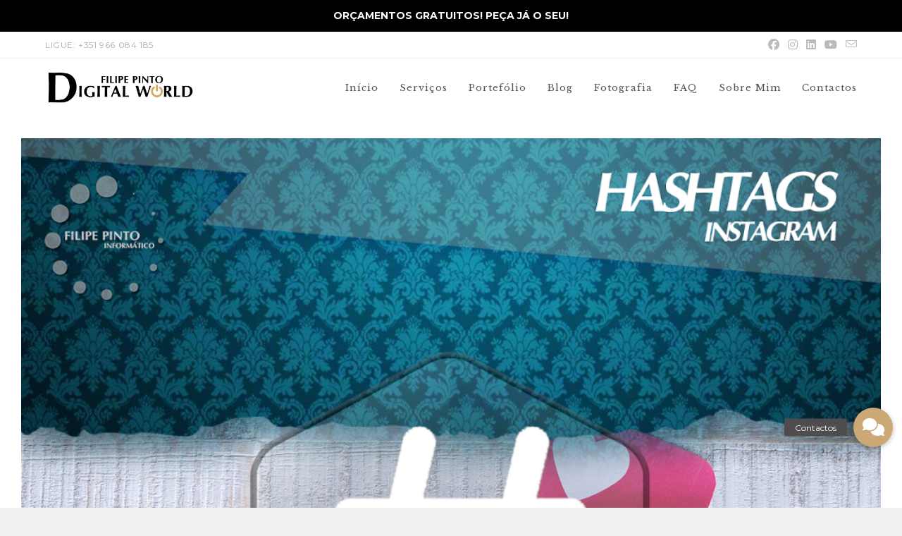

--- FILE ---
content_type: text/css
request_url: https://www.filipepintodw.com/wp-content/uploads/elementor/css/post-1467.css?ver=1761647581
body_size: -136
content:
.elementor-1467 .elementor-element.elementor-element-071b04e:not(.elementor-motion-effects-element-type-background), .elementor-1467 .elementor-element.elementor-element-071b04e > .elementor-motion-effects-container > .elementor-motion-effects-layer{background-color:#CCA876;}.elementor-1467 .elementor-element.elementor-element-071b04e{transition:background 0.3s, border 0.3s, border-radius 0.3s, box-shadow 0.3s;}.elementor-1467 .elementor-element.elementor-element-071b04e > .elementor-background-overlay{transition:background 0.3s, border-radius 0.3s, opacity 0.3s;}.elementor-1467 .elementor-element.elementor-element-f524078 > .elementor-widget-container{margin:0px 0px 0px 0px;padding:0px 0px 0px 0px;}.elementor-1467 .elementor-element.elementor-element-f524078{text-align:center;line-height:1.2em;text-shadow:0px 0px 0px rgba(0,0,0,0.3);color:#FFFFFF;}.elementor-1467 .elementor-element.elementor-element-fa23777{text-align:center;line-height:1.2em;color:#FFFFFF;}.elementor-1467 .elementor-element.elementor-element-563132b{text-align:center;line-height:1.2em;color:#FFFFFF;}

--- FILE ---
content_type: text/css
request_url: https://www.filipepintodw.com/wp-content/uploads/elementor/css/post-3101.css?ver=1761647581
body_size: -168
content:
.elementor-3101 .elementor-element.elementor-element-92e0a10{text-align:center;}.elementor-3101 .elementor-element.elementor-element-92e0a10 .elementor-heading-title{font-size:34px;}.elementor-3101 .elementor-element.elementor-element-1f82239{text-align:center;}.elementor-3101 .elementor-element.elementor-element-1f82239 .elementor-heading-title{font-family:"Roboto Slab", Sans-serif;color:#6B6B6B;}.elementor-3101 .elementor-element.elementor-element-3492ee1{--spacer-size:50px;}.elementor-3101 .elementor-element.elementor-element-7b92015 .elementor-button{background-color:#CCA876;fill:#FFFFFF;color:#FFFFFF;}.elementor-3101 .elementor-element.elementor-element-7b92015 .elementor-button:hover, .elementor-3101 .elementor-element.elementor-element-7b92015 .elementor-button:focus{background-color:#264047;color:#FFFFFF;}.elementor-3101 .elementor-element.elementor-element-7b92015 .elementor-button:hover svg, .elementor-3101 .elementor-element.elementor-element-7b92015 .elementor-button:focus svg{fill:#FFFFFF;}@media(max-width:767px){.elementor-3101 .elementor-element.elementor-element-92e0a10 .elementor-heading-title{font-size:26px;}}